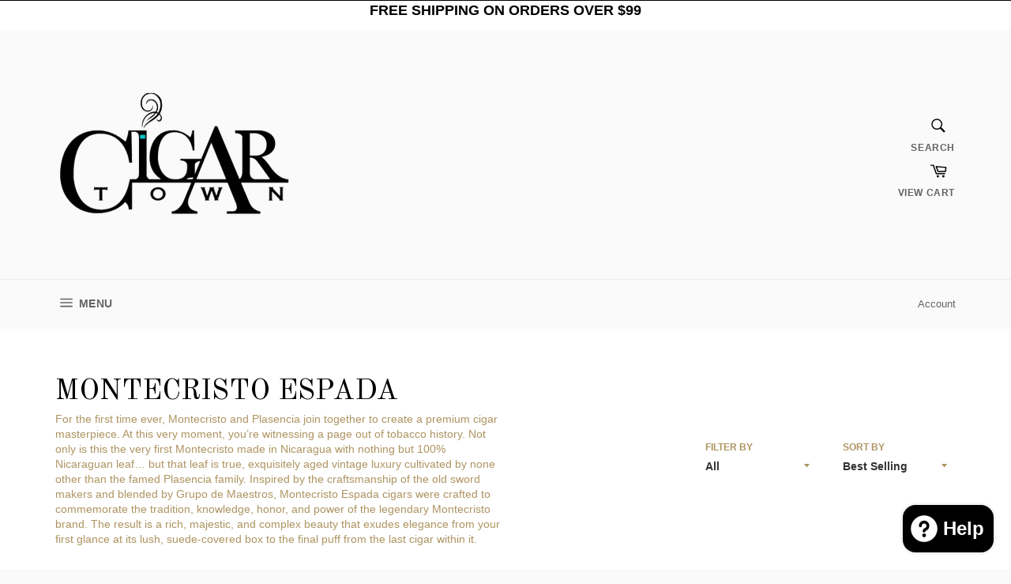

--- FILE ---
content_type: text/html; charset=UTF-8
request_url: https://zooomyapps.com/age/ZooomyAgeVerify.php?jsonCode=jQuery111007976366759757663_1769005164287&shop=cigartowns.myshopify.com&_=1769005164288
body_size: 678
content:
jQuery111007976366759757663_1769005164287({"custom_css":"","shop":"cigartowns.myshopify.com","user_added_css":"","enable_check":"enable","show_popup_page":"homepage","set_cookies_time":"1 * 60","choose_layout":"yes_no_check","popup_box_radius":"0px","min_age":"21","logo":"https:\/\/cdn.shopify.com\/s\/files\/1\/0014\/4343\/0444\/t\/2\/assets\/zoomyagelogopic1697345186ct-logo.jpg?10381691372673374212","popup_overlay_bg":"color_bg","overlay_color":"0,0,0","overlay_image":null,"popup_overlay_opacity":"","popup_box_overlay_bg":"popup_box_color_bg","box_color":"0,0,0","box_image":null,"popup_box_overlay_opacity":"1","main_heading":"Welcome","main_heading_font_size":"21px","main_heading_font_color":"#FFFFFF","sub_heading":"By Entering this website I verify that  I am at age of 21 years or older","sub_heading_font_size":"13px","sub_heading_font_color":"#FFFFFF","enter_btn":"Enter","enter_btn_font_size":"14px","enter_btn_font_color":"#000000","enter_btn_bg_color":"#FFFFFF","exit_btn":"Exit","exit_btn_font_size":"10px","exit_btn_font_color":"#000000","exit_btn_bg_color":"#FFFFFF","verification_failed":"You are not allowed to view this website.","verification_failed_font_size":"10px","verification_failed_font_color":"#F52346","verification_failed_url":"https:\/\/www.google.com","dm":"date_first","birthday_redirect":"no","input_ph":"full_form","date":"","month":"","year":"","tc":null})

--- FILE ---
content_type: text/plain; charset=utf-8
request_url: https://d-ipv6.mmapiws.com/ant_squire
body_size: 169
content:
cigartowns.com;019be0ec-b05c-7302-908d-6d70dec2a230:5467e89adcb8f408d7a4ec29298389d3ca093b57